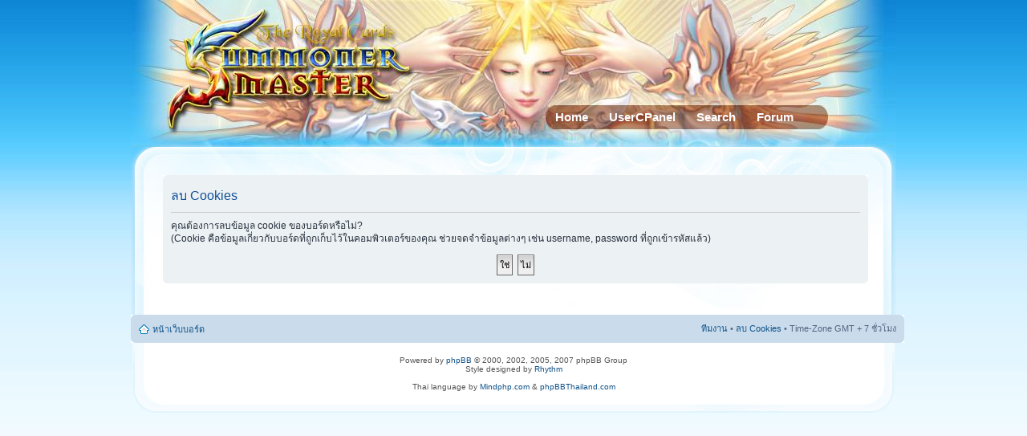

--- FILE ---
content_type: text/html; charset=UTF-8
request_url: https://stmagnusgame.com/webboard/ucp.php?mode=delete_cookies&sid=74b03f32da0f4cab851340c4e6eb5f81
body_size: 2673
content:
<!DOCTYPE html PUBLIC "-//W3C//DTD XHTML 1.0 Strict//EN" "http://www.w3.org/TR/xhtml1/DTD/xhtml1-strict.dtd">
<html xmlns="http://www.w3.org/1999/xhtml" dir="ltr" lang="th" xml:lang="th">
<head>

<meta http-equiv="content-type" content="text/html; charset=UTF-8" />
<meta http-equiv="content-style-type" content="text/css" />
<meta http-equiv="content-language" content="th" />
<meta http-equiv="imagetoolbar" content="no" />
<meta name="resource-type" content="document" />
<meta name="distribution" content="global" />
<meta name="copyright" content="2000, 2002, 2005, 2007 phpBB Group" />
<meta name="keywords" content="" />
<meta name="description" content="" />
<title>St. Magnus &bull; ตั้งค่าส่วนตัวสมาชิก &bull; ลบ Cookies</title>

<!--
	phpBB style name: prosilver
	Based on style:   prosilver (this is the default phpBB3 style)
	Original author:  Tom Beddard ( http://www.subBlue.com/ )
	Modified by:      
	
	NOTE: This page was generated by phpBB, the free open-source bulletin board package.
	      The phpBB Group is not responsible for the content of this page and forum. For more information
	      about phpBB please visit http://www.phpbb.com
-->

<script type="text/javascript">
// <![CDATA[
	var jump_page = 'ใส่หมายเลขหน้าที่ต้องการเปิดดู.:';
	var on_page = '';
	var per_page = '';
	var base_url = '';
	var style_cookie = 'phpBBstyle';
	var onload_functions = new Array();
	var onunload_functions = new Array();

	
	/**
	* Find a member
	*/
	function find_username(url)
	{
		popup(url, 760, 570, '_usersearch');
		return false;
	}

	/**
	* New function for handling multiple calls to window.onload and window.unload by pentapenguin
	*/
	window.onload = function()
	{
		for (var i = 0; i < onload_functions.length; i++)
		{
			eval(onload_functions[i]);
		}
	}

	window.onunload = function()
	{
		for (var i = 0; i < onunload_functions.length; i++)
		{
			eval(onunload_functions[i]);
		}
	}

// ]]>
</script>
<script type="text/javascript" src="./styles/transparent/template/styleswitcher.js"></script>
<script type="text/javascript" src="./styles/transparent/template/forum_fn.js"></script>
<script src="./styles/transparent/template/color_functions.js"></script>	
<script type="text/javascript" src="./styles/transparent/template/js_color_picker_v2.js"></script>
<script type="text/javascript" src="./styles/transparent/template/menu_script.js"></script>

<link href="./styles/transparent/theme/print.css" rel="stylesheet" type="text/css" media="print" title="printonly" />
<link href="./style.php?sid=de8ba32be0092b8172810688cbc08d9d&amp;id=4&amp;lang=en" rel="stylesheet" type="text/css" media="screen, projection" />
<link href="./styles/transparent/theme/menu_style.css" rel="stylesheet" type="text/css">

<link href="./styles/transparent/theme/normal.css" rel="stylesheet" type="text/css" title="A" />
<link href="./styles/transparent/theme/js_color_picker_v2.css" rel="stylesheet" type="text/css" media="screen, projection">
<link href="./styles/transparent/theme/medium.css" rel="alternate stylesheet" type="text/css" title="A+" />
<link href="./styles/transparent/theme/large.css" rel="alternate stylesheet" type="text/css" title="A++" />



</head>

<!--<body onLoad="ProGMenu()" id="phpbb" class="section-ucp ltr ">-->
<body onLoad="init_menu()" id="phpbb" class="section-ucp ltr ">

<div id="wrap">
	<a id="top" name="top" accesskey="t"></a>
	<div id="page-header">
		<div class="headerbar">
			
			<div id="site-description">
				<!--
				<a href="./index.php?sid=de8ba32be0092b8172810688cbc08d9d" title="หน้าเว็บบอร์ด" id="logo"><img src="./styles/transparent/imageset/site_logo.gif" width="139" height="52" alt="" title="" /></a>
				<h1>St. Magnus</h1>
				<p>Styled by rhythm</p>
				<p style="display: none;"><a href="#start_here">ไปที่เนื้อหา</a></p>
				-->
			</div>
			
			<div id="menuwrapper">
				<ul id="menubar">
					<li><a class="home" href="./index.php?sid=de8ba32be0092b8172810688cbc08d9d">Home</a></li>
					<li><a class="trigger" href="./ucp.php?sid=de8ba32be0092b8172810688cbc08d9d">UserCPanel</a>
												<ul>
							<li><a href="./ucp.php?mode=register&amp;sid=de8ba32be0092b8172810688cbc08d9d">Register for features!</a></li>
						</ul>
											</li>

					<li><a class="trigger" href="./search.php?sid=de8ba32be0092b8172810688cbc08d9d">Search</a>
						<ul>
													</ul>
					</li>
					<li><a class="trigger" href="#">Forum</a>
						<ul>
							<!-- Start Ultimate Points -->							<li><a href="./points.php?sid=de8ba32be0092b8172810688cbc08d9d" title="Ultimate Points">ออเรียส</a></li>
							<!-- End Ultimate Points --><li><a href="./medals.php?sid=de8ba32be0092b8172810688cbc08d9d" title="View Medals">Medals</a></li>							<li><a href="./faq.php?sid=de8ba32be0092b8172810688cbc08d9d" title=" FAQ "> FAQ </a></li>
							<li><a href="./shop.php" title="Shop System">Shop</a></li>
							<li></li>
														<li><a href="./ucp.php?mode=register&amp;sid=de8ba32be0092b8172810688cbc08d9d">Register</a></li>
														<li><a href="./ucp.php?mode=login&amp;sid=de8ba32be0092b8172810688cbc08d9d"> เข้าสู่ระบบ </a></li>
						</ul>
					</li>
				</ul>
				<br class="clearit">
			</div>
		</div>
	</div>

	<a name="start_here"></a>
	
	<div id="forum">
	<div id="page-body">
		 
<form id="confirm" action="./ucp.php?mode=delete_cookies&amp;sid=de8ba32be0092b8172810688cbc08d9d&amp;confirm_key=58GOX8UDFP" method="post">
<div class="panel">
	<div class="inner"><span class="corners-top"><span></span></span>

	<h2>ลบ Cookies</h2>
	<p>คุณต้องการลบข้อมูล cookie ของบอร์ดหรือไม่?<br />(Cookie คือข้อมูลเกี่ยวกับบอร์ดที่ถูกเก็บไว้ในคอมพิวเตอร์ของคุณ ช่วยจดจำข้อมูลต่างๆ เช่น username, password ที่ถูกเข้ารหัสแล้ว)</p>
	
	<fieldset class="submit-buttons">
		<input type="hidden" name="user_id" value="1" />
<input type="hidden" name="sess" value="de8ba32be0092b8172810688cbc08d9d" />
<input type="hidden" name="sid" value="de8ba32be0092b8172810688cbc08d9d" />
		<input type="submit" name="confirm" value="ใช่" class="button2" />&nbsp; 
		<input type="submit" name="cancel" value="ไม่" class="button2" />
	</fieldset>

	<span class="corners-bottom"><span></span></span></div>
</div>
</form>

</div>
</div>

<div id="page-footer">

	<div class="navbar">
		<div class="inner"><span class="corners-top"><span></span></span>

		<ul class="linklist">
			<li class="icon-home"><a href="./index.php?sid=de8ba32be0092b8172810688cbc08d9d" accesskey="h">หน้าเว็บบอร์ด</a></li>
							<li class="rightside"><a href="./memberlist.php?mode=leaders&amp;sid=de8ba32be0092b8172810688cbc08d9d">ทีมงาน</a> &bull; <a href="./ucp.php?mode=delete_cookies&amp;sid=de8ba32be0092b8172810688cbc08d9d">ลบ Cookies</a> &bull; Time-Zone GMT + 7 ชั่วโมง </li>
		</ul>

		<span class="corners-bottom"><span></span></span></div>
	</div>
<br />
	
<!--
	We request you retain the full copyright notice below including the link to www.phpbb.com.
	This not only gives respect to the large amount of time given freely by the developers
	but also helps build interest, traffic and use of phpBB3. If you (honestly) cannot retain
	the full copyright we ask you at least leave in place the "Powered by phpBB" line, with
	"phpBB" linked to www.phpbb.com. If you refuse to include even this then support on our
	forums may be affected.

	The phpBB Group : 2006
//-->

	<div class="copyright">Powered by <a href="http://www.phpbb.com/">phpBB</a> &copy; 2000, 2002, 2005, 2007 phpBB Group<br />
		Style designed by <a href="http://www.dark-legend.net/transparent">Rhythm</a>
		<br>
<br />Thai language by <a href="http://www.mindphp.com">Mindphp.com</a> & <a href="http://www.phpbbthailand.com">phpBBThailand.com</a>	</div>
</div>



</div>

<div>
	<a id="bottom" name="bottom" accesskey="z"></a>
	</div>

</body>
</html>

--- FILE ---
content_type: text/css
request_url: https://stmagnusgame.com/webboard/styles/transparent/theme/normal.css
body_size: -108
content:
body {
	font-size: 10px;
}

img {
-webkit-filter: grayscale(100%);
filter: grayscale(100%);
}
html {
-webkit-filter: grayscale(100%);
}